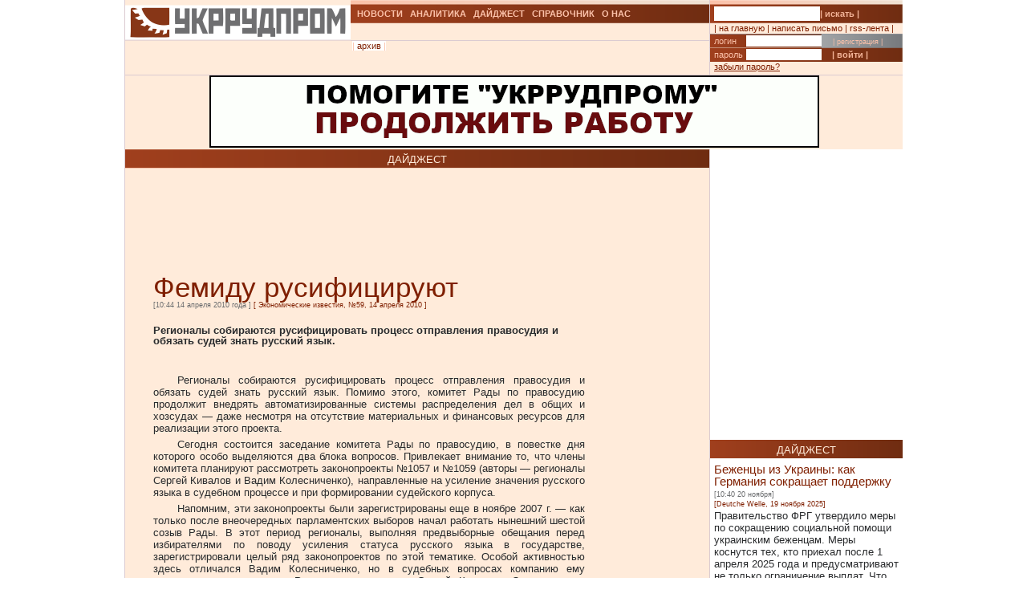

--- FILE ---
content_type: text/html; charset=UTF-8
request_url: https://ukrrudprom.ua/digest/Femidu_rusifitsiruyut.html
body_size: 12659
content:
<!DOCTYPE html PUBLIC "-//W3C//DTD XHTML 1.0 Strict//EN" "http://www.w3.org/TR/xhtml1/DTD/xhtml1-strict.dtd">
<html xmlns="http://www.w3.org/1999/xhtml" xmlns:og="http://ogp.me/ns#" xmlns:fb="http://www.facebook.com/2008/fbml" xmlns:g="http://base.google.com/ns/1.0">
		    <head>
		    <script async type="3f0343521e6e961ff60c049a-text/javascript" src="https://www.googletagmanager.com/gtag/js?id=G-4JK1V57QK9"></script>
		    <script type="3f0343521e6e961ff60c049a-text/javascript">
			window.dataLayer = window.dataLayer || [];
			function gtag(){dataLayer.push(arguments);}
			gtag('js', new Date());
			gtag('config', 'G-4JK1V57QK9');
		    </script>
<title>Фемиду русифицируют</title><meta name="viewport" content="width=device-width, initial-scale=1, minimum-scale=1"></meta><meta property="og:title" content="Фемиду русифицируют"></meta><meta property="og:description" content="Регионалы собираются русифицировать процесс отправления правосудия и обязать судей знать русский язык."></meta><meta property="og:image" content="https://ukrrudprom.com/res/i/icons/"></meta><meta property="fb:admins" content="100001472268741,100001700650447"></meta><meta property="og:url" content="http://ukrrudprom.ua/digest/Femidu_rusifitsiruyut.html"></meta><meta property="og:type" content="article"></meta><meta http-equiv="Content-Type" content="text/html; charset=UTF-8"></meta><link href="/res/css/main.css" rel="stylesheet" type="text/css"></link><meta name="keywords" content="ИСД,Украина,"></meta><script xmlns="" type="3f0343521e6e961ff60c049a-text/javascript" src="//apis.google.com/js/plusone.js">
    {lang: 'uk'}
    </script></head><script src="/cdn-cgi/scripts/7d0fa10a/cloudflare-static/rocket-loader.min.js" data-cf-settings="3f0343521e6e961ff60c049a-|49"></script><body onload="ODKL.init();"><div xmlns="" style="position: absolute; z-index: -100; left: -1000px; bottom: -1000px;"><a href="//top100.rambler.ru/top100/"><img src="//counter.rambler.ru/top100.cnt?779308" alt="Rambler's Top100" width="1" height="1" border="0"></a></div>
<div xmlns="" id="header" class="content">
<div class="c1">
<div id="logo"><a href="/" title="Перейти на главную"><img src="/res/i/logo.png" alt=""></a></div>
<div id="menuLang"> </div>
</div>
<div class="c2">
<ul id="menuMain">
<li id="news"><a href="/news">НОВОСТИ</a></li>
<li id="analitycs"><a href="/analytics">АНАЛИТИКА</a></li>
<li id="digest"><a href="/digest">ДАЙДЖЕСТ</a></li>
<li id="reference"><a href="/reference">СПРАВОЧНИК</a></li>
<li id="about"><a href="/about">О НАС</a></li>
</ul>
<div id="rubricName">
<div id=""></div>
<div id="updateTime"></div>
</div>
<ul id="menuSubMain"><li id="archive">| <a href="/digest/archive.html">архив</a> |</li></ul>
</div>
<div class="c3">
<div id="quickSearchContainer"><form id="formQuickSearch" action="/search.html" enctype="multipart/form-data" method="get">
<input name="s" type="text"><button type="submit">| искать |</button>
</form></div>
<div id="menuServiceContainer"><div id="menuService">| <a href="">на главную</a> | <a href="/cdn-cgi/l/email-protection#0560616c716a7745706e7777706175776a682b7064">написать письмо</a> | <a href="/rss.xml">rss-лента</a> |</div></div>
<div id="loginContainer"><form id="formLogin" action="?action=login" enctype="multipart/form-data" method="post">
<div id="login">
<span>логин</span><input name="loginName" type="text"><a href="/user.html">| регистрация |</a>
</div>
<div id="password">
<span>пароль</span><input name="loginPassword" type="password"><button type="submit">| войти |</button>
</div>
<div id="restorePass"><a href="/passwordReminder.html">забыли пароль?</a></div>
</form></div>
</div>
<div id="bannerTop760">
<script data-cfasync="false" src="/cdn-cgi/scripts/5c5dd728/cloudflare-static/email-decode.min.js"></script><script type="3f0343521e6e961ff60c049a-text/javascript"><!--//
				   var m3_u = (location.protocol=='https:'?'https://test.ukrrudprom.ua/components/openx/www/delivery/ajs.php':'http://test.ukrrudprom.ua/components/openx/www/delivery/ajs.php');
				   var m3_r = Math.floor(Math.random()*99999999999);
				   if (!document.MAX_used) document.MAX_used = ',';
				   document.write ("<scr"+"ipt type='text/javascript' src='"+m3_u);
				   document.write ("?zoneid=14");
				   document.write ('&amp;cb=' + m3_r);
				   if (document.MAX_used != ',') document.write ("&amp;exclude=" + document.MAX_used);
				   document.write (document.charset ? '&amp;charset='+document.charset : (document.characterSet ? '&amp;charset='+document.characterSet : ''));
				   document.write ("&amp;loc=" + escape(window.location));
				   if (document.referrer) document.write ("&amp;referer=" + escape(document.referrer));
				   if (document.context) document.write ("&context=" + escape(document.context));
				   if (document.mmm_fo) document.write ("&amp;mmm_fo=1");
				   document.write ("'><\/scr"+"ipt>");
				//--></script><noscript><noindex><a rel="nofollow" href="//test.ukrrudprom.ua/components/openx/www/delivery/ck.php?n=ae096c96&amp;cb=INSERT_RANDOM_NUMBER_HERE" target="_blank"><img src="//test.ukrrudprom.ua/components/openx/www/delivery/avw.php?zoneid=14&amp;cb=INSERT_RANDOM_NUMBER_HERE&amp;n=ae096c96" border="0" alt=""></a></noindex></noscript>
</div>
<div style="clear:left;"></div>
</div>
<div id="contentTopContainer"><div id="contentTop" class="content contentPage"><div class="colLeft"><div class="rubric">ДАЙДЖЕСТ</div><div class="documentContent"><div class="documentContainer"><div class="banner468textTop"><script xmlns="" type="3f0343521e6e961ff60c049a-text/javascript"><!--//
				   var m3_u = (location.protocol=='https:'?'https://test.ukrrudprom.ua/components/openx/www/delivery/ajs.php':'http://test.ukrrudprom.ua/components/openx/www/delivery/ajs.php');
				   var m3_r = Math.floor(Math.random()*99999999999);
				   if (!document.MAX_used) document.MAX_used = ',';
				   document.write ("<scr"+"ipt type='text/javascript' src='"+m3_u);
				   document.write ("?zoneid=9");
				   document.write ('&amp;cb=' + m3_r);
				   if (document.MAX_used != ',') document.write ("&amp;exclude=" + document.MAX_used);
				   document.write (document.charset ? '&amp;charset='+document.charset : (document.characterSet ? '&amp;charset='+document.characterSet : ''));
				   document.write ("&amp;loc=" + escape(window.location));
				   if (document.referrer) document.write ("&amp;referer=" + escape(document.referrer));
				   if (document.context) document.write ("&context=" + escape(document.context));
				   if (document.mmm_fo) document.write ("&amp;mmm_fo=1");
				   document.write ("'><\/scr"+"ipt>");
				//--></script><noscript xmlns=""><noindex><a rel="nofollow" href="//test.ukrrudprom.ua/components/openx/www/delivery/ck.php?n=a9a1558b&amp;cb=INSERT_RANDOM_NUMBER_HERE" target="_blank"><img src="//test.ukrrudprom.ua/components/openx/www/delivery/avw.php?zoneid=9&amp;cb=INSERT_RANDOM_NUMBER_HERE&amp;n=a9a1558b" border="0" alt=""></a></noindex></noscript></div><h1>Фемиду русифицируют</h1><div><span class="datetime">[10:44 14 апреля 2010 года
			]</span><span class="author">
			                		[
			                			<a rel="nofollow" href="http://eizvestia.com/">Экономические известия, №59, 14 апреля 2010</a>
			                		]
			                	</span></div><div xmlns="" id="fb-root"></div>
<script xmlns="" src="//connect.facebook.net/ru_RU/all.js#appId=207337005970640&amp;xfbml=1" type="3f0343521e6e961ff60c049a-text/javascript"></script><fb:like href="" send="true" width="450" show_faces="false" font=""></fb:like><h2>Регионалы собираются русифицировать процесс отправления правосудия и обязать судей знать русский язык.</h2><div class="documentBody"><p>Регионалы собираются русифицировать процесс отправления правосудия и обязать судей знать русский язык. Помимо этого, комитет Рады по правосудию продолжит внедрять автоматизированные системы распределения дел в общих и хозсудах &mdash; даже несмотря на отсутствие материальных и финансовых ресурсов для реализации этого проекта.</p>
<p>Сегодня состоится заседание комитета Рады по правосудию, в повестке дня которого особо выделяются два блока вопросов. Привлекает внимание то, что члены комитета планируют рассмотреть законопроекты №1057 и №1059 (авторы &mdash; регионалы Сергей Кивалов и Вадим Колесниченко), направленные на усиление значения русского языка в судебном процессе и при формировании судейского корпуса.</p>
<p>Напомним, эти законопроекты были зарегистрированы еще в ноябре 2007 г. &mdash; как только после внеочередных парламентских выборов начал работать нынешний шестой созыв Рады. В этот период регионалы, выполняя предвыборные обещания перед избирателями по поводу усиления статуса русского языка в государстве, зарегистрировали целый ряд законопроектов по этой тематике. Особой активностью здесь отличался Вадим Колесниченко, но в судебных вопросах компанию ему составил глава комитета Рады по правосудию Сергей Кивалов. Однако после формирования коалиции без участия Партии регионов все эти законодательные инициативы перестали воспринимать серьезно. Но сегодня, учитывая текущие тенденции с русским языком в других сферах государственной жизни, законопроекты №1057 и №1059 требуют более тщательного анализа.</p>
<p>Законопроект №1057 предусматривает внесение изменений в ст. 7 закона о судоустройстве, в которой изложены требования к кандидату на должность судьи. Господа Колесниченко и Кивалов предлагают дополнить перечень требований еще и обязательным владением не только государственным, но и русским языком. В то ж время законопроект №1059 предусматривает новую редакцию ст.10 закона о судоустройстве. Предусматривается, что судоустройство в Украине будет отправляться &ldquo;на государственном или, по согласию сторон, русском языке&rdquo;. Как следствие переводчик не будет нужен не только для лиц, владеющих государственным языком, но и для лиц, владеющих русским языком.</p>
<p>Важно, что эта проблема, помимо политического подтекста, имеет и реальную практическую составляющую. В южных и восточных регионах Украины, где большинство населения говорит на русском, судьи нередко попадают в сложные языковые ситуации. Речь, например, о случаях, когда судья вынужден, согласно закону, вести процесс на украинском языке, но при этом после каждого предложения переводить на русский язык все, что сказал. Еще хуже ситуация, когда, скажем, подсудимый не понимает украинского языка, а процесс ведется только на украинском. В дальнейшем на этом же языке выносится и решение. В неофициальных беседах судьи, сталкивавшиеся с такого рода случаями, отмечают, что это фактически является миной замедленного действия &mdash; пока кто-то не дойдет с этой проблемой до Европейского суда по правам человека. С другой стороны, не до конца понятны последствия потенциального принятия законопроектов №1057 и №1059. В частности, остается проблемным вопрос, насколько в новых условиях вообще будет востребован украинский язык при отправлении правосудия на большей части территории страны.</p>
<p>Помимо этого, комитет намерен сегодня вернуться к рассмотрению законопроектов №4400 и №4401 (авторы &mdash; нынешний замглавы администрации президента Андрей Портнов и его юридическая команда). Данные документы предусматривают введение, соответственно, в хозсудах и общих судах автоматизированной системы документооборота (АСД), главной составляющей которой будет автоматическое распределение дел между судьями. Сама идея заслуживает похвалы, поскольку нацелена на лишение руководителей судов права распределять дела в ручном режиме. Но на практике она оказалась подчиненной политическим целям. Еще в прошлом году Рада проголосовала за внедрение АСД во всех админсудах с 1 января 2010 г. Однако админсуды до сих пор не получили от государства необходимые для этого 46 млн. грн. Как следствие в целом ряде админсудов до сих пор нет упомянутых систем, хотя уголовная ответственность за вмешательство в работу АСД и ее ненадлежащее функционирование вступила в силу с начала года. Дальнейшие события показали, что внедрение АСД в админсудах было не более чем попыткой политического давления на их председателей в канун президентской избирательной кампании.</p>
<p>Ранее замглавы Государственной судебной администрации (ГСА) Александр Лощихин подчеркивал, что для реализации законопроектов №4400 и №4401 потребуется около 20 млн. грн. и 300 млн. грн. соответственно. &ldquo;И это без учета стоимости программного обеспечения. Эти средства нужны на закупку техники, наладку компьютерных сетей и т.д. Ведь в Украине одних местных судов общей юрисдикции &mdash; 666&rdquo;,&mdash; заявлял господин Лощихин. При этом представители ГСА не отрицают, что даже при запуске программ АСД в судах манипуляции с документооборотом в судах все равно при желании будут возможны.</p>
<p>Ввиду отсутствия политической необходимости многие члены комитета по правосудию еще на прошлом заседании говорили, что данные законопроекты принимать нецелесообразно. Таким образом, решение проблемы ручного распределения дел в отечественных судах, скорее всего, вновь отложится на неопределенный срок.</p>
<p style="text-align: right;"><strong>Андрей УМАНЕЦ</strong></p></div><table xmlns="" id="xxtable"><tr>
<td id="xxtd" style="width: 35%"></td>
<td id="xxtd" style="width: 30%;"><noindex><a rel="nofollow" target="blank" href="https://www.facebook.com/sharer.php?u=http://ukrrudprom.ua/digest/Femidu_rusifitsiruyut.html"><img src="/res/i/soc_fb.gif" alt="Добавить в Facebook"></a><a rel="nofollow" target="_blank" href="https://twitter.com/home?status=http://ukrrudprom.ua/digest/Femidu_rusifitsiruyut.html+-+%D0%A4%D0%B5%D0%BC%D0%B8%D0%B4%D1%83%20%D1%80%D1%83%D1%81%D0%B8%D1%84%D0%B8%D1%86%D0%B8%D1%80%D1%83%D1%8E%D1%82"><img src="/res/i/soc_twitter.gif" alt="Добавить в Twitter"></a><a rel="nofollow" target="_blank" href="http://www.livejournal.com/update.bml?event=%D0%A0%D0%B5%D0%B3%D0%B8%D0%BE%D0%BD%D0%B0%D0%BB%D1%8B%20%D1%81%D0%BE%D0%B1%D0%B8%D1%80%D0%B0%D1%8E%D1%82%D1%81%D1%8F%20%D1%80%D1%83%D1%81%D0%B8%D1%84%D0%B8%D1%86%D0%B8%D1%80%D0%BE%D0%B2%D0%B0%D1%82%D1%8C%20%D0%BF%D1%80%D0%BE%D1%86%D0%B5%D1%81%D1%81%20%D0%BE%D1%82%D0%BF%D1%80%D0%B0%D0%B2%D0%BB%D0%B5%D0%BD%D0%B8%D1%8F%20%D0%BF%D1%80%D0%B0%D0%B2%D0%BE%D1%81%D1%83%D0%B4%D0%B8%D1%8F%20%D0%B8%20%D0%BE%D0%B1%D1%8F%D0%B7%D0%B0%D1%82%D1%8C%20%D1%81%D1%83%D0%B4%D0%B5%D0%B9%20%D0%B7%D0%BD%D0%B0%D1%82%D1%8C%20%D1%80%D1%83%D1%81%D1%81%D0%BA%D0%B8%D0%B9%20%D1%8F%D0%B7%D1%8B%D0%BA.+-+http://ukrrudprom.ua/digest/Femidu_rusifitsiruyut.html&amp;subject=%D0%A4%D0%B5%D0%BC%D0%B8%D0%B4%D1%83%20%D1%80%D1%83%D1%81%D0%B8%D1%84%D0%B8%D1%86%D0%B8%D1%80%D1%83%D1%8E%D1%82"><img src="/res/i/soc_lj.gif" alt="Добавить в Livejournal"></a><a rel="nofollow" target="blank" href="http://www.linkedin.com/shareArticle?summary=%D0%A0%D0%B5%D0%B3%D0%B8%D0%BE%D0%BD%D0%B0%D0%BB%D1%8B%20%D1%81%D0%BE%D0%B1%D0%B8%D1%80%D0%B0%D1%8E%D1%82%D1%81%D1%8F%20%D1%80%D1%83%D1%81%D0%B8%D1%84%D0%B8%D1%86%D0%B8%D1%80%D0%BE%D0%B2%D0%B0%D1%82%D1%8C%20%D0%BF%D1%80%D0%BE%D1%86%D0%B5%D1%81%D1%81%20%D0%BE%D1%82%D0%BF%D1%80%D0%B0%D0%B2%D0%BB%D0%B5%D0%BD%D0%B8%D1%8F%20%D0%BF%D1%80%D0%B0%D0%B2%D0%BE%D1%81%D1%83%D0%B4%D0%B8%D1%8F%20%D0%B8%20%D0%BE%D0%B1%D1%8F%D0%B7%D0%B0%D1%82%D1%8C%20%D1%81%D1%83%D0%B4%D0%B5%D0%B9%20%D0%B7%D0%BD%D0%B0%D1%82%D1%8C%20%D1%80%D1%83%D1%81%D1%81%D0%BA%D0%B8%D0%B9%20%D1%8F%D0%B7%D1%8B%D0%BA.&amp;title=%D0%A4%D0%B5%D0%BC%D0%B8%D0%B4%D1%83%20%D1%80%D1%83%D1%81%D0%B8%D1%84%D0%B8%D1%86%D0%B8%D1%80%D1%83%D1%8E%D1%82&amp;mini=true&amp;url=http://ukrrudprom.ua/digest/Femidu_rusifitsiruyut.html&amp;source=Ukrrudprom"><img src="/res/i/soc_linkedin.gif" alt="Добавить в Linkedin"></a></noindex></td>
<td id="xxtd" style="width: 35%"></td>
</tr></table>
<div xmlns="" class="g-plusone" data-size="standard" data-count="true"></div></div><div class="archive"><a href="?print">версия для печати &gt;&gt; </a></div><div class="opinionList"></div><div xmlns="" class="opinionForm">
<p>Что скажете, 
				Аноним?</p>
<form id="formLoginComm" action="?action=login" enctype="multipart/form-data" method="post">
<p>Если Вы зарегистрированный пользователь и хотите участвовать в дискуссии — введите<br>свой логин (email) <input name="loginName" type="text" maxLength="64">, пароль <input name="loginPassword" type="password" maxLength="16"> и нажмите <button type="submit">| войти |</button>.</p>
<p>Если Вы еще не зарегистрировались, зайдите на <a href="/user.html" style="text-decoration:underline;">страницу регистрации</a>.</p>
</form>
<form name="opinionForm" id="opinionForm" action="?action=opinionSave" enctype="multipart/form-data" method="post">
<input name="opinionURL" type="hidden" value="/digest/Femidu_rusifitsiruyut.html"><input name="opinionDocLang" type="hidden" value="257183"><textarea id="opinionText" name="opinionText" rows="10" maxlength="2048" class="opinionText"></textarea><table cellpadding="0" cellspacing="2" border="0" style="table-layout: auto; float:left;">
<col style="">
<col style="width: 99%;">
<tr>
<td><img src="/engine/core/controllers/captcha.php" onclick="if (!window.__cfRLUnblockHandlers) return false; this.src='/engine/core/controllers/captcha.php'+'?'+Math.random()" data-cf-modified-3f0343521e6e961ff60c049a-=""></td>
<td style="vertical-align: middle;"><input name="secretcode" id="secretcode" maxlength="3" type="text"></td>
</tr>
</table>
<p class="opinionFormHelp">Код состоит из цифр и латинских букв, изображенных на картинке. Для перезагрузки кода кликните на картинке.</p>
<div class="formSubmit"><button type="submit">| прокомментировать |</button></div>
</form>
</div>
<div xmlns="" id="socComment">
<script src="//connect.facebook.net/en_US/all.js#xfbml=1" type="3f0343521e6e961ff60c049a-text/javascript"></script><fb:comments num_posts="2" width="575" migrated="1" href="http://ukrrudprom.ua/digest/Femidu_rusifitsiruyut.html"></fb:comments>
</div>
<div class="banner468textBottom"><script xmlns="" type="3f0343521e6e961ff60c049a-text/javascript"><!--//
				   var m3_u = (location.protocol=='https:'?'https://test.ukrrudprom.ua/components/openx/www/delivery/ajs.php':'http://test.ukrrudprom.ua/components/openx/www/delivery/ajs.php');
				   var m3_r = Math.floor(Math.random()*99999999999);
				   if (!document.MAX_used) document.MAX_used = ',';
				   document.write ("<scr"+"ipt type='text/javascript' src='"+m3_u);
				   document.write ("?zoneid=10");
				   document.write ('&amp;cb=' + m3_r);
				   if (document.MAX_used != ',') document.write ("&amp;exclude=" + document.MAX_used);
				   document.write (document.charset ? '&amp;charset='+document.charset : (document.characterSet ? '&amp;charset='+document.characterSet : ''));
				   document.write ("&amp;loc=" + escape(window.location));
				   if (document.referrer) document.write ("&amp;referer=" + escape(document.referrer));
				   if (document.context) document.write ("&context=" + escape(document.context));
				   if (document.mmm_fo) document.write ("&amp;mmm_fo=1");
				   document.write ("'><\/scr"+"ipt>");
				//--></script><noscript xmlns=""><noindex><a rel="nofollow" href="//test.ukrrudprom.ua/components/openx/www/delivery/ck.php?n=a52c03d1&amp;cb=INSERT_RANDOM_NUMBER_HERE" target="_blank"><img src="//test.ukrrudprom.ua/components/openx/www/delivery/avw.php?zoneid=10&amp;cb=INSERT_RANDOM_NUMBER_HERE&amp;n=a52c03d1" border="0" alt=""></a></noindex></noscript></div><div class="informers"><script xmlns="" type="3f0343521e6e961ff60c049a-text/javascript"><!--//
				  var m3_u = (location.protocol=='https:'?'https://test.ukrrudprom.ua/components/openx/www/delivery/ajs.php':'http://test.ukrrudprom.ua/components/openx/www/delivery/ajs.php');
				  var m3_r = Math.floor(Math.random()*99999999999);
				  if (!document.MAX_used) document.MAX_used = ',';
				  document.write ("<scr"+"ipt type='text/javascript' src='"+m3_u);
				  document.write ("?zoneid=17");
				  document.write ('&amp;cb=' + m3_r);
				  if (document.MAX_used != ',') document.write ("&amp;exclude=" + document.MAX_used);
				  document.write (document.charset ? '&amp;charset='+document.charset : (document.characterSet ? '&amp;charset='+document.characterSet : ''));
				  document.write ("&amp;loc=" + escape(window.location));
				  if (document.referrer) document.write ("&amp;referer=" + escape(document.referrer));
				  if (document.context) document.write ("&context=" + escape(document.context));
				  if (document.mmm_fo) document.write ("&amp;mmm_fo=1");
				  document.write ("'><\/scr"+"ipt>");
				//--></script></div></div><div id="contentPageBanner600"><script xmlns="" type="3f0343521e6e961ff60c049a-text/javascript"><!--//
				   var m3_u = (location.protocol=='https:'?'https://test.ukrrudprom.ua/components/openx/www/delivery/ajs.php':'http://test.ukrrudprom.ua/components/openx/www/delivery/ajs.php');
				   var m3_r = Math.floor(Math.random()*99999999999);
				   if (!document.MAX_used) document.MAX_used = ',';
				   document.write ("<scr"+"ipt type='text/javascript' src='"+m3_u);
				   document.write ("?zoneid=12");
				   document.write ('&amp;cb=' + m3_r);
				   if (document.MAX_used != ',') document.write ("&amp;exclude=" + document.MAX_used);
				   document.write (document.charset ? '&amp;charset='+document.charset : (document.characterSet ? '&amp;charset='+document.characterSet : ''));
				   document.write ("&amp;loc=" + escape(window.location));
				   if (document.referrer) document.write ("&amp;referer=" + escape(document.referrer));
				   if (document.context) document.write ("&context=" + escape(document.context));
				   if (document.mmm_fo) document.write ("&amp;mmm_fo=1");
				   document.write ("'><\/scr"+"ipt>");
				//--></script><noscript xmlns=""><noindex><a rel="nofollow" href="//test.ukrrudprom.ua/components/openx/www/delivery/ck.php?n=a6509416&amp;cb=INSERT_RANDOM_NUMBER_HERE" target="_blank"><img src="//test.ukrrudprom.ua/components/openx/www/delivery/avw.php?zoneid=12&amp;cb=INSERT_RANDOM_NUMBER_HERE&amp;n=a6509416" border="0" alt=""></a></noindex></noscript>
<script xmlns="" type="3f0343521e6e961ff60c049a-text/javascript"><!--//
				   var m3_u = (location.protocol=='https:'?'https://test.ukrrudprom.ua/components/openx/www/delivery/ajs.php':'http://test.ukrrudprom.ua/components/openx/www/delivery/ajs.php');
				   var m3_r = Math.floor(Math.random()*99999999999);
				   if (!document.MAX_used) document.MAX_used = ',';
				   document.write ("<scr"+"ipt type='text/javascript' src='"+m3_u);
				   document.write ("?zoneid=13");
				   document.write ('&amp;cb=' + m3_r);
				   if (document.MAX_used != ',') document.write ("&amp;exclude=" + document.MAX_used);
				   document.write (document.charset ? '&amp;charset='+document.charset : (document.characterSet ? '&amp;charset='+document.characterSet : ''));
				   document.write ("&amp;loc=" + escape(window.location));
				   if (document.referrer) document.write ("&amp;referer=" + escape(document.referrer));
				   if (document.context) document.write ("&context=" + escape(document.context));
				   if (document.mmm_fo) document.write ("&amp;mmm_fo=1");
				   document.write ("'><\/scr"+"ipt>");
				//--></script><noscript xmlns=""><noindex><a rel="nofollow" href="//test.ukrrudprom.ua/components/openx/www/delivery/ck.php?n=a1ea49cc&amp;cb=INSERT_RANDOM_NUMBER_HERE" target="_blank"><img src="//test.ukrrudprom.ua/components/openx/www/delivery/avw.php?zoneid=13&amp;cb=INSERT_RANDOM_NUMBER_HERE&amp;n=a1ea49cc" border="0" alt=""></a></noindex></noscript></div></div><div class="colRight"><script xmlns="" type="3f0343521e6e961ff60c049a-text/javascript"><!--//
                var m3_u = (location.protocol=='https:'?'https://test.ukrrudprom.ua/components/openx/www/delivery/ajs.php':'http://test.ukrrudprom.ua/components/openx/www/delivery/ajs.php');
                var m3_r = Math.floor(Math.random()*99999999999);
                if (!document.MAX_used) document.MAX_used = ',';
                document.write ("<scr"+"ipt type='text/javascript' src='"+m3_u);
                document.write ("?zoneid=8");
                document.write ('&amp;cb=' + m3_r);
                if (document.MAX_used != ',') document.write ("&amp;exclude=" + document.MAX_used);
                document.write (document.charset ? '&amp;charset='+document.charset : (document.characterSet ? '&amp;charset='+document.characterSet : ''));
                document.write ("&amp;loc=" + escape(window.location));
                if (document.referrer) document.write ("&amp;referer=" + escape(document.referrer));
                if (document.context) document.write ("&context=" + escape(document.context));
                if (document.mmm_fo) document.write ("&amp;mmm_fo=1");
                document.write ("'><\/scr"+"ipt>");
                //--></script><noscript xmlns=""><noindex><a rel="nofollow" href="//test.ukrrudprom.ua/components/openx/www/delivery/ck.php?n=ac3d32ff&amp;cb=INSERT_RANDOM_NUMBER_HERE" target="_blank"><img src="//test.ukrrudprom.ua/components/openx/www/delivery/avw.php?zoneid=8&amp;cb=INSERT_RANDOM_NUMBER_HERE&amp;n=ac3d32ff" border="0" alt=""></a></noindex></noscript>
<a href="/digest"><div class="rubric">ДАЙДЖЕСТ</div></a><div xmlns="" class="digestItem">
<h2><a href="/digest/Begentsi_iz_Ukraini_kak_Germaniya_sokrashchaet_poddergku.html">Беженцы из Украины: как Германия сокращает поддержку</a></h2>
<p class="datetime">[10:40 20 ноября]</p>
<p class="author">[Deutche Welle, 19 ноября 2025]</p>
<p><a href="/digest/Begentsi_iz_Ukraini_kak_Germaniya_sokrashchaet_poddergku.html">Правительство ФРГ утвердило меры по сокращению социальной помощи украинским беженцам. Меры коснутся тех, кто приехал после 1 апреля 2025 года и предусматривают не только ограничение выплат. Что изменится?</a></p>
</div>
<div xmlns="" class="digestItem">
<h2><a href="/digest/Situatsiya_v_Gulyaypole_Udastsya_li_tam_ostanovit_rossiyskoe_nastuplenie.html">Ситуация в Гуляйполе. Удастся ли там остановить российское наступление?</a></h2>
<p class="datetime">[07:00 20 ноября]</p>
<p class="author">[BBC News Русская служба, 19 ноября 2025]</p>
<p><a href="/digest/Situatsiya_v_Gulyaypole_Udastsya_li_tam_ostanovit_rossiyskoe_nastuplenie.html">Российские войска приблизились к Гуляйполю — одному из ключевых узлов обороны ВСУ на Запорожском направлении. Может ли город, который в 2022 году сдержал российское наступление и защитил Запорожье, сейчас сдаться?</a></p>
</div>
<div xmlns="" class="digestItem">
<h2><a href="/digest/CHto_gurnalisti_uznali_o_popitkah_SSHA_reanimirovat_dialog_po_Ukraine.html">Что журналисты узнали о попытках США реанимировать диалог по Украине</a></h2>
<p class="datetime">[14:15 19 ноября]</p>
<p class="author">[BBC News Русская служба, 19 ноября 2025]</p>
<p><a href="/digest/CHto_gurnalisti_uznali_o_popitkah_SSHA_reanimirovat_dialog_po_Ukraine.html">В последние дни возобновились разговоры о дипломатических усилиях США по мирному урегулированию войны. Американские СМИ рассказали о плане, который администрация Дональда Трампа разрабатывает вместе с российскими представителями, и о визите высокопоставленных военных в Киев. Тем временем Владимир Зеленский приехал в Турцию для “активизации переговоров”. Однако, по данным журналистов, на фоне коррупционного скандала в Украине спецпосланник президента США Стив Уиткофф отложил запланированную встречу с украинцами.</a></p>
</div>
<div class="archive"><a href="/digest">весь дайджест &gt;&gt; </a></div><a href="/news"><div class="rubric">НОВОСТИ</div></a><div xmlns="" class="newsItem">
<p class="datetime">11:00 20 ноября</p>
<h3><a href="/news/Kabmin_obnovil_pravila_formirovaniya_tseni_stroitelstva_vo_vremya_voyni.html">Кабмин обновил правила формирования цены строительства во время войны</a></h3>
</div>
<div xmlns="" class="newsItem">
<p class="datetime">10:30 20 ноября</p>
<h3><a href="/news/SSHA_raskrili_set_rossiyskih_hakerov_prichastnih_k_atakam_na_oboronnie_kompanii.html">США раскрыли сеть российских хакеров, причастных к атакам на оборонные компании</a></h3>
</div>
<div xmlns="" class="newsItem">
<p class="datetime">10:00 20 ноября</p>
<h3><a href="/news/Pravitelstvo_naznachilo_io_ministra_yustitsii.html">Правительство назначило и.о. министра юстиции </a></h3>
</div>
<div xmlns="" class="newsItem">
<p class="datetime">09:50 20 ноября</p>
<h3><a href="/news/Hozsud_Kieva_otkril_proizvodstvo_po_delu_o_bankrotstve_eksvladeltsa_Gulliver.html">Хозсуд Киева открыл производство по делу о банкротстве экс-владельца Gulliver </a></h3>
</div>
<div xmlns="" class="newsItem">
<p class="datetime">09:40 20 ноября</p>
<h3><a href="/news/IFC_i_EBRR_investiruyut_po_25_mln_dollarov_v_fond_Rebuild_Ukraine_Fund_Dragon_Capital_Tomasha_Fiali.html">IFC и ЕБРР инвестируют по 25 млн долларов в фонд Rebuild Ukraine Fund Dragon Capital Томаша Фиалы</a></h3>
</div>
<div xmlns="" class="newsItem">
<p class="datetime">09:30 20 ноября</p>
<h3><a href="/news/Ukraina_obespechivaet_36_mirovogo_eksporta_podsolnechnogo_masla.html">Украина обеспечивает 36% мирового экспорта подсолнечного масла</a></h3>
</div>
<div xmlns="" class="newsItem">
<p class="datetime">09:20 20 ноября</p>
<h3><a href="/news/Auditori_viyavili_narusheniy_v_hode_vosstanovleniya_Ukraini_na_106_mln_griven.html">Аудиторы выявили нарушений в ходе восстановления Украины на 106 млн гривен </a></h3>
</div>
<div xmlns="" class="newsItem">
<p class="datetime">09:10 20 ноября</p>
<h3><a href="/news/Poteri_gosbyudgeta_tolko_na_rinke_kofe_dostigayut_1_mlrd_griven.html">Потери госбюджета только на рынке кофе достигают 1 млрд гривен</a></h3>
</div>
<div xmlns="" class="newsItem">
<p class="datetime">09:00 20 ноября</p>
<h3><a href="/news/Kabmin_trebuet_otstavki_vseh_chlenov_NKREKU.html">Кабмин требует отставки всех членов НКРЭКУ</a></h3>
</div>
<div xmlns="" class="newsItem lastItem">
<p class="datetime">08:50 20 ноября</p>
<h3><a href="/news/Punkti_propuska_na_granitse_s_Polshey_i_Vengriey_vnedrili_novuyu_sistemu_vezda_v_ES.html">Пункты пропуска на границе с Польшей и Венгрией внедрили новую систему въезда в ЕС </a></h3>
</div>
<div class="archive"><a href="/news">все новости &gt;&gt; </a></div><a href="/analytics"><div class="rubric">АНАЛИТИКА</div></a><div xmlns="" class="digestItem">
<h2><a href="/analytics/10_trendov2026_ot_The_Economist_chto_eto_znachit_dlya_Ukraini_i_metallurgii.html">10 трендов-2026 от The Economist: что это значит для Украины и металлургии</a></h2>
<p class="datetime">[06:30 12 ноября]</p>
<p class="author">[Так говорил ChatGPT]</p>
<p><a href="/analytics/10_trendov2026_ot_The_Economist_chto_eto_znachit_dlya_Ukraini_i_metallurgii.html">Это мир Дональда Трампа — а мы лишь живём в нём. Главный “дисраптор” 2025 года продолжит определять мировую повестку, пока остаётся в Белом доме. Его ломка норм породила турбулентность в одних сферах (например, в торговле), но дала и дипломатические результаты (как в Газе) и подтолкнула к необходимым изменениям (в частности, к росту оборонных расходов Европы). По мере того как этот “трампнадо” раскручивается в 2026-м, стоит присмотреться к десяти ключевым трендам наступающего года.</a></p>
</div>
<div xmlns="" class="digestItem">
<h2><a href="/analytics/U_kagdogo_Zelenskogo_est_svoy_Svinarchuk.html">У каждого Зеленского есть свой Свинарчук</a></h2>
<p class="datetime">[10:50 11 ноября]</p>
<p class="author">[Олег КАЛИТА, Никита АФАНАСЬЕВ]</p>
<p><a href="/analytics/U_kagdogo_Zelenskogo_est_svoy_Svinarchuk.html">Если кто не помнит, то главным гвоздем в крышку второго срока Порошенко стал неуклюжий идиот, который на тот момент как раз превратился в Олега Гладковского (чем это погоняло было лучше его исконного, хз). “Сивочолый”, по известной только ему причине, таскал это недоразумение за собой на протяжении всей своей послеармейской жизни. Именно воровство экс-Свинарчука и его сынишки в “Укроборонпроме” стало последней каплей веры в петин “АрМоВир”. </a></p>
</div>
<div xmlns="" class="digestItem">
<h2><a href="/analytics/Fnansova_tn_prezidentv_z_kim_pratsyu_ICU_sogodn.html">Фінансова тінь президентів: з ким працює ICU сьогодні?</a></h2>
<p class="datetime">[20:55 05 ноября]</p>
<p class="author">[Сергій ЛЯМЕЦЬ]</p>
<p><a href="/analytics/Fnansova_tn_prezidentv_z_kim_pratsyu_ICU_sogodn.html">Я на 99% упевнений, що ICU обслуговує чинну владу в Україні. Якщо так, то це вже третя влада поспіль. Першими послугами групи скористалося оточення Віктора Януковича, другим — особисто Петро Порошенко. Тепер — можливо, хтось із найвищих посадовців.</a></p>
</div>
<div class="archive"><a href="/analytics">вся аналитика &gt;&gt; </a></div></div><div style="clear:left;"></div></div></div><div xmlns="" id="mainBottomMenuContainer" class="content">
<div class="colLeft"><ul id="menuMainBottom">
<li id="news"><a href="/news">НОВОСТИ</a></li>
<li id="analitycs"><a href="/analytics">АНАЛИТИКА</a></li>
<li id="digest"><a href="/digest">ДАЙДЖЕСТ</a></li>
<li id="reference"><a href="/reference">СПРАВОЧНИК</a></li>
<li id="market"><a href="/market">БИРЖА</a></li>
<li id="about"><a href="/about">О НАС</a></li>
</ul></div>
<div class="colRight rubrik">ПАРТНЁРЫ</div>
<div style="clear:left;"></div>
</div>
<div xmlns="" id="partnersList" class="content">
<div class="colLeft">
<div id="banner468_3">
<script type="3f0343521e6e961ff60c049a-text/javascript"><!--//
				   var m3_u = (location.protocol=='https:'?'https://test.ukrrudprom.ua/components/openx/www/delivery/ajs.php':'http://test.ukrrudprom.ua/components/openx/www/delivery/ajs.php');
				   var m3_r = Math.floor(Math.random()*99999999999);
				   if (!document.MAX_used) document.MAX_used = ',';
				   document.write ("<scr"+"ipt type='text/javascript' src='"+m3_u);
				   document.write ("?zoneid=11");
				   document.write ('&amp;cb=' + m3_r);
				   if (document.MAX_used != ',') document.write ("&amp;exclude=" + document.MAX_used);
				   document.write (document.charset ? '&amp;charset='+document.charset : (document.characterSet ? '&amp;charset='+document.characterSet : ''));
				   document.write ("&amp;loc=" + escape(window.location));
				   if (document.referrer) document.write ("&amp;referer=" + escape(document.referrer));
				   if (document.context) document.write ("&context=" + escape(document.context));
				   if (document.mmm_fo) document.write ("&amp;mmm_fo=1");
				   document.write ("'><\/scr"+"ipt>");
				//--></script><noscript><noindex><a rel="nofollow" href="//test.ukrrudprom.ua/components/openx/www/delivery/ck.php?n=a2bbdf19&amp;cb=INSERT_RANDOM_NUMBER_HERE" target="_blank"><img src="//test.ukrrudprom.ua/components/openx/www/delivery/avw.php?zoneid=11&amp;cb=INSERT_RANDOM_NUMBER_HERE&amp;n=a2bbdf19" border="0" alt=""></a></noindex></noscript>
</div>
<div id="textads_1">
<style>
						#textads_1 p {font-size:0.6em !important;padding:5px;}
						#textads_1 a:hover {color:black;}
						#textads_rubric {text-align: center;font-size:11px;border-bottom: 1px solid #DBCBD1;margin-top: 10px;color:#8C939B;}
		            </style>
<div id="textads_rubric">pекламные ссылки</div>
<p><script type="3f0343521e6e961ff60c049a-text/javascript"><!--//
				   var m3_u = (location.protocol=='https:'?'https://test.ukrrudprom.ua/components/openx/www/delivery/ajs.php':'http://test.ukrrudprom.ua/components/openx/www/delivery/ajs.php');
				   var m3_r = Math.floor(Math.random()*99999999999);
				   if (!document.MAX_used) document.MAX_used = ',';
				   document.write ("<scr"+"ipt type='text/javascript' src='"+m3_u);
				   document.write ("?zoneid=15");
				   document.write ('&amp;cb=' + m3_r);
				   if (document.MAX_used != ',') document.write ("&amp;exclude=" + document.MAX_used);
				   document.write (document.charset ? '&amp;charset='+document.charset : (document.characterSet ? '&amp;charset='+document.characterSet : ''));
				   document.write ("&amp;loc=" + escape(window.location));
				   if (document.referrer) document.write ("&amp;referer=" + escape(document.referrer));
				   if (document.context) document.write ("&context=" + escape(document.context));
				   if (document.mmm_fo) document.write ("&amp;mmm_fo=1");
				   document.write ("'><\/scr"+"ipt>");
				//--></script></p>
</div>
</div>
<div class="colRight"><div id="partners">
<a href="//www.ukrrudprom.ua" target="_blank"><img src="/res/i/urplogo.gif" border="0" height="1" width="88" style="visibility:hidden"></a><a href="//www.ukrrudprom.ua" target="_blank"><img src="/res/i/urplogo.gif" border="0" height="1" width="88" style="visibility:hidden"></a><noindex><a rel="nofollow" href="//www.restoran.ua/" title="Рестораны Украины" target="_blank"><img src="/res/i/b/RestoranUA.gif" border="0" height="31" width="88"></a></noindex><noindex><a rel="nofollow" href="//www.readmetal.com/" target="_blank"><img src="/res/i/b/KnopkaMetal.gif" width="88" title="Металл - обзор и аналитика металлургического сектора Украины" border="0" height="31"></a></noindex><noindex><a rel="nofollow" href="//lenty.ru/" target="_blank"><img src="/res/i/b/lenty.gif" idth="88" title="Ленты" border="0" height="31"></a></noindex>
</div></div>
<div style="clear:left;"></div>
</div>
<div xmlns="" id="copyrights" class="content">
<div class="colLeft">
					
						<!-- metaltop -->
						<!-- lmlinks start --><!--lm_php_ver=1.5--><!-- <ml_code></ml_code> --><!--<ml_code_response><ml_getver>6.3.3</ml_getver></ml_code_response>--><!-- <ml_code></ml_code> --><!--<ml_code_response><ml_getver>6.3.3</ml_getver></ml_code_response>--><!--2656036785129--><div id='dLbc_2656036785129'></div><!--58929ad3--><!--b087d9d1--><!--9c7ec26b--><!--da5bb5de--><!--<ingots><ingots><ingots_version>2.2</ingots_version></ingots></ingots>--><!--<ingots><ingots><ingots_fversion>2.2f</ingots_fversion></ingots></ingots>--><!--<kappusto><kappusto><kappusto_version>1.3.3</kappusto_version></kappusto></kappusto>--><megaindex_noindex></megaindex_noindex><!-- links will appear here -->

<script type="3f0343521e6e961ff60c049a-text/javascript">
<!--
var _acic={dataProvider:10};(function(){var e=document.createElement("script");e.type="text/javascript";e.async=true;e.src="//www.acint.net/aci.js";var t=document.getElementsByTagName("script")[0];t.parentNode.insertBefore(e,t)})()
//-->
</script>

<!-- lmlinks end -->
						<!-- bigmir)net TOP 100 --><noindex><a rel="nofollow" href="//www.bigmir.net/" target="_blank" onClick="if (!window.__cfRLUnblockHandlers) return false; img = new Image();img.src=&quot;//www.bigmir.net/?cl=87430&quot;;" data-cf-modified-3f0343521e6e961ff60c049a-=""><script language="javascript" type="3f0343521e6e961ff60c049a-text/javascript"><!--
						bmQ='<img src=//c.bigmir.net/?s87430&t8'
						bmD=document
						bmD.cookie="b=b"
						if(bmD.cookie)bmQ+='&c1'
						//--></script><script language="javascript1.2" type="3f0343521e6e961ff60c049a-text/javascript"><!-- 
						bmS=screen;bmQ+='&d'+(bmS.colorDepth?bmS.colorDepth:bmS.pixelDepth)+"&r"+bmS.width;
						//--></script><script language="javascript" type="3f0343521e6e961ff60c049a-text/javascript"><!--
						bmF = bmD.referrer.slice(7);
						((bmI=bmF.indexOf('/'))!=-1)?(bmF=bmF.substring(0,bmI)):(bmI=bmF.length);
						if(bmF!=window.location.href.substring(7,7+bmI))bmQ+='&f'+escape(bmD.referrer);
						bmD.write(bmQ+" border=0 width=88 height=31 alt='bigmir TOP100'>");
						//--></script></a></noindex>
						<!-- miavia --><noindex><a rel="nofollow" href="//miavia.net/"><img src="/res/i/b/miavia.gif" width="88" height="31" alt="miavia estudia" border="0" /></a></noindex>
					
				</div>
<div class="colRight">
<p>(c) Укррудпром — новости металлургии: цветная металлургия, черная металлургия, металлургия Украины</p>
<p>При цитировании и использовании материалов ссылка на <a href="//www.ukrrudprom.ua/">www.ukrrudprom.ua</a> обязательна. Перепечатка, копирование или воспроизведение информации, содержащей ссылку на агентства "Iнтерфакс-Україна", "Українськi Новини" в каком-либо виде строго запрещены</p>
<p>Сделано в miavia estudia.</p>
</div>
<div style="clear:left;"></div>
</div>
<script type="3f0343521e6e961ff60c049a-text/javascript">//><!--
		var pp_gemius_identifier = new String('AfHg9G82t4Md54FoT4ixRKPeDtv6EWcHaFH3LXPr9_P.K7');
		//--><!</script><script xmlns="" type="3f0343521e6e961ff60c049a-text/javascript">
			var gaJsHost = (("https:" == document.location.protocol) ? "https://ssl." : "http://www.");
			document.write(unescape("%3Cscript src='" + gaJsHost + "google-analytics.com/ga.js' type='text/javascript'%3E%3C/script%3E"));
		</script><script xmlns="" type="3f0343521e6e961ff60c049a-text/javascript">
			try {
			var pageTracker = _gat._getTracker("UA-6357829-1");
			pageTracker._trackPageview();
			} catch(err) {}
		</script><script xmlns="" type="3f0343521e6e961ff60c049a-text/javascript" src="//ukrrudprom.ua/res/js/xgemius.js"></script><script src="/cdn-cgi/scripts/7d0fa10a/cloudflare-static/rocket-loader.min.js" data-cf-settings="3f0343521e6e961ff60c049a-|49" defer></script></body></html>


--- FILE ---
content_type: text/javascript; charset=UTF-8
request_url: https://test.ukrrudprom.ua/components/openx/www/delivery/ajs.php?zoneid=10&cb=63009274531&charset=UTF-8&loc=https%3A//ukrrudprom.ua/digest/Femidu_rusifitsiruyut.html
body_size: 186
content:
var OX_c3e75f4e = '';
OX_c3e75f4e += "<"+"script async src=\"//pagead2.googlesyndication.com/pagead/js/adsbygoogle.js\"><"+"/script>\n";
OX_c3e75f4e += "<"+"!-- ?????????? - 468*60 -->\n";
OX_c3e75f4e += "<"+"ins class=\"adsbygoogle\"\n";
OX_c3e75f4e += "style=\"display:inline-block;width:468px;height:60px\"\n";
OX_c3e75f4e += "data-ad-client=\"ca-pub-3129371210207210\"\n";
OX_c3e75f4e += "data-ad-slot=\"2400394880\"><"+"/ins>\n";
OX_c3e75f4e += "<"+"script>\n";
OX_c3e75f4e += "(adsbygoogle = window.adsbygoogle || []).push({});\n";
OX_c3e75f4e += "<"+"/script><"+"div id=\'beacon_7f7fd3a2ec\' style=\'position: absolute; left: 0px; top: 0px; visibility: hidden;\'><"+"img src=\'https://test.ukrrudprom.ua/components/openx/www/delivery/lg.php?bannerid=1034&amp;campaignid=39&amp;zoneid=10&amp;loc=https%3A%2F%2Fukrrudprom.ua%2Fdigest%2FFemidu_rusifitsiruyut.html&amp;cb=7f7fd3a2ec\' width=\'0\' height=\'0\' alt=\'\' style=\'width: 0px; height: 0px;\' /><"+"/div>\n";
document.write(OX_c3e75f4e);


--- FILE ---
content_type: text/javascript; charset=UTF-8
request_url: https://test.ukrrudprom.ua/components/openx/www/delivery/ajs.php?zoneid=11&cb=60401185294&charset=UTF-8&loc=https%3A//ukrrudprom.ua/digest/Femidu_rusifitsiruyut.html
body_size: 187
content:
var OX_3c7cbcc2 = '';
OX_3c7cbcc2 += "<"+"script async src=\"//pagead2.googlesyndication.com/pagead/js/adsbygoogle.js\"><"+"/script>\n";
OX_3c7cbcc2 += "<"+"!-- ?????????? - 468*60 -->\n";
OX_3c7cbcc2 += "<"+"ins class=\"adsbygoogle\"\n";
OX_3c7cbcc2 += "style=\"display:inline-block;width:468px;height:60px\"\n";
OX_3c7cbcc2 += "data-ad-client=\"ca-pub-3129371210207210\"\n";
OX_3c7cbcc2 += "data-ad-slot=\"2400394880\"><"+"/ins>\n";
OX_3c7cbcc2 += "<"+"script>\n";
OX_3c7cbcc2 += "(adsbygoogle = window.adsbygoogle || []).push({});\n";
OX_3c7cbcc2 += "<"+"/script><"+"div id=\'beacon_b4e3692bfc\' style=\'position: absolute; left: 0px; top: 0px; visibility: hidden;\'><"+"img src=\'https://test.ukrrudprom.ua/components/openx/www/delivery/lg.php?bannerid=1034&amp;campaignid=39&amp;zoneid=11&amp;loc=https%3A%2F%2Fukrrudprom.ua%2Fdigest%2FFemidu_rusifitsiruyut.html&amp;cb=b4e3692bfc\' width=\'0\' height=\'0\' alt=\'\' style=\'width: 0px; height: 0px;\' /><"+"/div>\n";
document.write(OX_3c7cbcc2);


--- FILE ---
content_type: text/javascript; charset=UTF-8
request_url: https://test.ukrrudprom.ua/components/openx/www/delivery/ajs.php?zoneid=8&cb=89107983727&charset=UTF-8&loc=https%3A//ukrrudprom.ua/digest/Femidu_rusifitsiruyut.html
body_size: 188
content:
var OX_46f5850a = '';
OX_46f5850a += "<"+"script async src=\"//pagead2.googlesyndication.com/pagead/js/adsbygoogle.js\"><"+"/script>\n";
OX_46f5850a += "<"+"!-- ?????????? - 250*360 -->\n";
OX_46f5850a += "<"+"ins class=\"adsbygoogle\"\n";
OX_46f5850a += "style=\"display:inline-block;width:250px;height:360px\"\n";
OX_46f5850a += "data-ad-client=\"ca-pub-3129371210207210\"\n";
OX_46f5850a += "data-ad-slot=\"8307327689\"><"+"/ins>\n";
OX_46f5850a += "<"+"script>\n";
OX_46f5850a += "(adsbygoogle = window.adsbygoogle || []).push({});\n";
OX_46f5850a += "<"+"/script><"+"div id=\'beacon_3de18b14c9\' style=\'position: absolute; left: 0px; top: 0px; visibility: hidden;\'><"+"img src=\'https://test.ukrrudprom.ua/components/openx/www/delivery/lg.php?bannerid=1035&amp;campaignid=40&amp;zoneid=8&amp;loc=https%3A%2F%2Fukrrudprom.ua%2Fdigest%2FFemidu_rusifitsiruyut.html&amp;cb=3de18b14c9\' width=\'0\' height=\'0\' alt=\'\' style=\'width: 0px; height: 0px;\' /><"+"/div>\n";
document.write(OX_46f5850a);


--- FILE ---
content_type: text/javascript; charset=UTF-8
request_url: https://test.ukrrudprom.ua/components/openx/www/delivery/ajs.php?zoneid=12&cb=64552312574&charset=UTF-8&loc=https%3A//ukrrudprom.ua/digest/Femidu_rusifitsiruyut.html
body_size: 288
content:
var OX_810119a2 = '';
OX_810119a2 += "<"+"script async src=\"//pagead2.googlesyndication.com/pagead/js/adsbygoogle.js\"><"+"/script>\n";
OX_810119a2 += "<"+"!-- ?????????? - 120*600 -->\n";
OX_810119a2 += "<"+"ins class=\"adsbygoogle\"\n";
OX_810119a2 += "style=\"display:inline-block;width:120px;height:600px\"\n";
OX_810119a2 += "data-ad-client=\"ca-pub-3129371210207210\"\n";
OX_810119a2 += "data-ad-slot=\"6749869285\"><"+"/ins>\n";
OX_810119a2 += "<"+"script>\n";
OX_810119a2 += "(adsbygoogle = window.adsbygoogle || []).push({});\n";
OX_810119a2 += "<"+"/script><"+"div id=\'beacon_d73426941c\' style=\'position: absolute; left: 0px; top: 0px; visibility: hidden;\'><"+"img src=\'https://test.ukrrudprom.ua/components/openx/www/delivery/lg.php?bannerid=1033&amp;campaignid=39&amp;zoneid=12&amp;loc=https%3A%2F%2Fukrrudprom.ua%2Fdigest%2FFemidu_rusifitsiruyut.html&amp;cb=d73426941c\' width=\'0\' height=\'0\' alt=\'\' style=\'width: 0px; height: 0px;\' /><"+"/div>\n";
document.write(OX_810119a2);


--- FILE ---
content_type: text/javascript; charset=UTF-8
request_url: https://test.ukrrudprom.ua/components/openx/www/delivery/ajs.php?zoneid=17&cb=84863157992&charset=UTF-8&loc=https%3A//ukrrudprom.ua/digest/Femidu_rusifitsiruyut.html
body_size: -28
content:
var OX_02f4b049 = '';
OX_02f4b049 += "<"+"div id=\'beacon_a07014edc9\' style=\'position: absolute; left: 0px; top: 0px; visibility: hidden;\'><"+"img src=\'https://test.ukrrudprom.ua/components/openx/www/delivery/lg.php?bannerid=0&amp;campaignid=0&amp;zoneid=17&amp;loc=https%3A%2F%2Fukrrudprom.ua%2Fdigest%2FFemidu_rusifitsiruyut.html&amp;cb=a07014edc9\' width=\'0\' height=\'0\' alt=\'\' style=\'width: 0px; height: 0px;\' /><"+"/div>\n";
document.write(OX_02f4b049);


--- FILE ---
content_type: text/javascript; charset=UTF-8
request_url: https://test.ukrrudprom.ua/components/openx/www/delivery/ajs.php?zoneid=15&cb=69129840197&charset=UTF-8&loc=https%3A//ukrrudprom.ua/digest/Femidu_rusifitsiruyut.html
body_size: 1584
content:
var OX_6fa00e1f = '';
OX_6fa00e1f += "<"+"a href=\"http://www.ukrrudprom.com/\">Укррудпром<"+"/a>\n";
OX_6fa00e1f += "<"+"a href=\"http://www.compromat.ua/\">Компромат<"+"/a>\n";
OX_6fa00e1f += "<"+"a href=\"https://camping-city.vn.ua/\">Онлайн казино бонуси<"+"/a>\n";
OX_6fa00e1f += "<"+"br>\n";
OX_6fa00e1f += "<"+"!-- Quantcast Choice. Consent Manager Tag v2.0 (for TCF 2.0) -->\n";
OX_6fa00e1f += "<"+"script type=\"text/javascript\" async=\"true\">\n";
OX_6fa00e1f += "(function() {\n";
OX_6fa00e1f += "var host = \'www.themoneytizer.com\';\n";
OX_6fa00e1f += "var element = document.createElement(\'script\');\n";
OX_6fa00e1f += "var firstScript = document.getElementsByTagName(\'script\')[0];\n";
OX_6fa00e1f += "var url = \'https://quantcast.mgr.consensu.org\'\n";
OX_6fa00e1f += ".concat(\'/choice/\', \'6Fv0cGNfc_bw8\', \'/\', host, \'/choice.js\');\n";
OX_6fa00e1f += "var uspTries = 0;\n";
OX_6fa00e1f += "var uspTriesLimit = 3;\n";
OX_6fa00e1f += "element.async = true;\n";
OX_6fa00e1f += "element.type = \'text/javascript\';\n";
OX_6fa00e1f += "element.src = url;\n";
OX_6fa00e1f += "firstScript.parentNode.insertBefore(element, firstScript);\n";
OX_6fa00e1f += "function makeStub() {\n";
OX_6fa00e1f += "var TCF_LOCATOR_NAME = \'__tcfapiLocator\';\n";
OX_6fa00e1f += "var queue = [];\n";
OX_6fa00e1f += "var win = window;\n";
OX_6fa00e1f += "var cmpFrame;\n";
OX_6fa00e1f += "function addFrame() {\n";
OX_6fa00e1f += "var doc = win.document;\n";
OX_6fa00e1f += "var otherCMP = !!(win.frames[TCF_LOCATOR_NAME]);\n";
OX_6fa00e1f += "if (!otherCMP) {\n";
OX_6fa00e1f += "if (doc.body) {\n";
OX_6fa00e1f += "var iframe = doc.createElement(\'iframe\');\n";
OX_6fa00e1f += "iframe.style.cssText = \'display:none\';\n";
OX_6fa00e1f += "iframe.name = TCF_LOCATOR_NAME;\n";
OX_6fa00e1f += "doc.body.appendChild(iframe);\n";
OX_6fa00e1f += "} else {\n";
OX_6fa00e1f += "setTimeout(addFrame, 5);\n";
OX_6fa00e1f += "}\n";
OX_6fa00e1f += "}\n";
OX_6fa00e1f += "return !otherCMP;\n";
OX_6fa00e1f += "}\n";
OX_6fa00e1f += "function tcfAPIHandler() {\n";
OX_6fa00e1f += "var gdprApplies;\n";
OX_6fa00e1f += "var args = arguments;\n";
OX_6fa00e1f += "if (!args.length) {\n";
OX_6fa00e1f += "return queue;\n";
OX_6fa00e1f += "} else if (args[0] === \'setGdprApplies\') {\n";
OX_6fa00e1f += "if (\n";
OX_6fa00e1f += "args.length > 3 &&\n";
OX_6fa00e1f += "args[2] === 2 &&\n";
OX_6fa00e1f += "typeof args[3] === \'boolean\'\n";
OX_6fa00e1f += ") {\n";
OX_6fa00e1f += "gdprApplies = args[3];\n";
OX_6fa00e1f += "if (typeof args[2] === \'function\') {\n";
OX_6fa00e1f += "args[2](\'set\', true);\n";
OX_6fa00e1f += "}\n";
OX_6fa00e1f += "}\n";
OX_6fa00e1f += "} else if (args[0] === \'ping\') {\n";
OX_6fa00e1f += "var retr = {\n";
OX_6fa00e1f += "gdprApplies: gdprApplies,\n";
OX_6fa00e1f += "cmpLoaded: false,\n";
OX_6fa00e1f += "cmpStatus: \'stub\'\n";
OX_6fa00e1f += "};\n";
OX_6fa00e1f += "if (typeof args[2] === \'function\') {\n";
OX_6fa00e1f += "args[2](retr);\n";
OX_6fa00e1f += "}\n";
OX_6fa00e1f += "} else {\n";
OX_6fa00e1f += "queue.push(args);\n";
OX_6fa00e1f += "}\n";
OX_6fa00e1f += "}\n";
OX_6fa00e1f += "function postMessageEventHandler(event) {\n";
OX_6fa00e1f += "var msgIsString = typeof event.data === \'string\';\n";
OX_6fa00e1f += "var json = {};\n";
OX_6fa00e1f += "try {\n";
OX_6fa00e1f += "if (msgIsString) {\n";
OX_6fa00e1f += "json = JSON.parse(event.data);\n";
OX_6fa00e1f += "} else {\n";
OX_6fa00e1f += "json = event.data;\n";
OX_6fa00e1f += "}\n";
OX_6fa00e1f += "} catch (ignore) {}\n";
OX_6fa00e1f += "var payload = json.__tcfapiCall;\n";
OX_6fa00e1f += "if (payload) {\n";
OX_6fa00e1f += "window.__tcfapi(\n";
OX_6fa00e1f += "payload.command,\n";
OX_6fa00e1f += "payload.version,\n";
OX_6fa00e1f += "function(retValue, success) {\n";
OX_6fa00e1f += "var returnMsg = {\n";
OX_6fa00e1f += "__tcfapiReturn: {\n";
OX_6fa00e1f += "returnValue: retValue,\n";
OX_6fa00e1f += "success: success,\n";
OX_6fa00e1f += "callId: payload.callId\n";
OX_6fa00e1f += "}\n";
OX_6fa00e1f += "};\n";
OX_6fa00e1f += "if (msgIsString) {\n";
OX_6fa00e1f += "returnMsg = JSON.stringify(returnMsg);\n";
OX_6fa00e1f += "}\n";
OX_6fa00e1f += "event.source.postMessage(returnMsg, \'*\');\n";
OX_6fa00e1f += "},\n";
OX_6fa00e1f += "payload.parameter\n";
OX_6fa00e1f += ");\n";
OX_6fa00e1f += "}\n";
OX_6fa00e1f += "}\n";
OX_6fa00e1f += "while (win) {\n";
OX_6fa00e1f += "try {\n";
OX_6fa00e1f += "if (win.frames[TCF_LOCATOR_NAME]) {\n";
OX_6fa00e1f += "cmpFrame = win;\n";
OX_6fa00e1f += "break;\n";
OX_6fa00e1f += "}\n";
OX_6fa00e1f += "} catch (ignore) {}\n";
OX_6fa00e1f += "if (win === window.top) {\n";
OX_6fa00e1f += "break;\n";
OX_6fa00e1f += "}\n";
OX_6fa00e1f += "win = win.parent;\n";
OX_6fa00e1f += "}\n";
OX_6fa00e1f += "if (!cmpFrame) {\n";
OX_6fa00e1f += "addFrame();\n";
OX_6fa00e1f += "win.__tcfapi = tcfAPIHandler;\n";
OX_6fa00e1f += "win.addEventListener(\'message\', postMessageEventHandler, false);\n";
OX_6fa00e1f += "}\n";
OX_6fa00e1f += "};\n";
OX_6fa00e1f += "if (typeof module !== \'undefined\') {\n";
OX_6fa00e1f += "module.exports = makeStub;\n";
OX_6fa00e1f += "} else {\n";
OX_6fa00e1f += "makeStub();\n";
OX_6fa00e1f += "}\n";
OX_6fa00e1f += "var uspStubFunction = function() {\n";
OX_6fa00e1f += "var arg = arguments;\n";
OX_6fa00e1f += "if (typeof window.__uspapi !== uspStubFunction) {\n";
OX_6fa00e1f += "setTimeout(function() {\n";
OX_6fa00e1f += "if (typeof window.__uspapi !== \'undefined\') {\n";
OX_6fa00e1f += "window.__uspapi.apply(window.__uspapi, arg);\n";
OX_6fa00e1f += "}\n";
OX_6fa00e1f += "}, 500);\n";
OX_6fa00e1f += "}\n";
OX_6fa00e1f += "};\n";
OX_6fa00e1f += "var checkIfUspIsReady = function() {\n";
OX_6fa00e1f += "uspTries++;\n";
OX_6fa00e1f += "if (window.__uspapi === uspStubFunction && uspTries <"+" uspTriesLimit) {\n";
OX_6fa00e1f += "console.warn(\'USP is not accessible\');\n";
OX_6fa00e1f += "} else {\n";
OX_6fa00e1f += "clearInterval(uspInterval);\n";
OX_6fa00e1f += "}\n";
OX_6fa00e1f += "};\n";
OX_6fa00e1f += "if (typeof window.__uspapi === \'undefined\') {\n";
OX_6fa00e1f += "window.__uspapi = uspStubFunction;\n";
OX_6fa00e1f += "var uspInterval = setInterval(checkIfUspIsReady, 6000);\n";
OX_6fa00e1f += "}\n";
OX_6fa00e1f += "})();\n";
OX_6fa00e1f += "<"+"/script>\n";
OX_6fa00e1f += "<"+"!-- End Quantcast Choice. Consent Manager Tag v2.0 (for TCF 2.0) --><"+"div id=\'beacon_c62762cb69\' style=\'position: absolute; left: 0px; top: 0px; visibility: hidden;\'><"+"img src=\'https://test.ukrrudprom.ua/components/openx/www/delivery/lg.php?bannerid=24&amp;campaignid=6&amp;zoneid=15&amp;loc=https%3A%2F%2Fukrrudprom.ua%2Fdigest%2FFemidu_rusifitsiruyut.html&amp;cb=c62762cb69\' width=\'0\' height=\'0\' alt=\'\' style=\'width: 0px; height: 0px;\' /><"+"/div>\n";
document.write(OX_6fa00e1f);


--- FILE ---
content_type: text/javascript; charset=UTF-8
request_url: https://test.ukrrudprom.ua/components/openx/www/delivery/ajs.php?zoneid=9&cb=97341982395&charset=UTF-8&loc=https%3A//ukrrudprom.ua/digest/Femidu_rusifitsiruyut.html
body_size: 185
content:
var OX_e6c0c64f = '';
OX_e6c0c64f += "<"+"script async src=\"//pagead2.googlesyndication.com/pagead/js/adsbygoogle.js\"><"+"/script>\n";
OX_e6c0c64f += "<"+"!-- ?????????? - 468*60 -->\n";
OX_e6c0c64f += "<"+"ins class=\"adsbygoogle\"\n";
OX_e6c0c64f += "style=\"display:inline-block;width:468px;height:60px\"\n";
OX_e6c0c64f += "data-ad-client=\"ca-pub-3129371210207210\"\n";
OX_e6c0c64f += "data-ad-slot=\"2400394880\"><"+"/ins>\n";
OX_e6c0c64f += "<"+"script>\n";
OX_e6c0c64f += "(adsbygoogle = window.adsbygoogle || []).push({});\n";
OX_e6c0c64f += "<"+"/script><"+"div id=\'beacon_935679dddd\' style=\'position: absolute; left: 0px; top: 0px; visibility: hidden;\'><"+"img src=\'https://test.ukrrudprom.ua/components/openx/www/delivery/lg.php?bannerid=1034&amp;campaignid=39&amp;zoneid=9&amp;loc=https%3A%2F%2Fukrrudprom.ua%2Fdigest%2FFemidu_rusifitsiruyut.html&amp;cb=935679dddd\' width=\'0\' height=\'0\' alt=\'\' style=\'width: 0px; height: 0px;\' /><"+"/div>\n";
document.write(OX_e6c0c64f);


--- FILE ---
content_type: text/javascript; charset=UTF-8
request_url: https://test.ukrrudprom.ua/components/openx/www/delivery/ajs.php?zoneid=13&cb=63096478799&charset=UTF-8&loc=https%3A//ukrrudprom.ua/digest/Femidu_rusifitsiruyut.html
body_size: 186
content:
var OX_71c9022b = '';
OX_71c9022b += "<"+"script async src=\"//pagead2.googlesyndication.com/pagead/js/adsbygoogle.js\"><"+"/script>\n";
OX_71c9022b += "<"+"!-- ?????????? - 120*600 -->\n";
OX_71c9022b += "<"+"ins class=\"adsbygoogle\"\n";
OX_71c9022b += "style=\"display:inline-block;width:120px;height:600px\"\n";
OX_71c9022b += "data-ad-client=\"ca-pub-3129371210207210\"\n";
OX_71c9022b += "data-ad-slot=\"6749869285\"><"+"/ins>\n";
OX_71c9022b += "<"+"script>\n";
OX_71c9022b += "(adsbygoogle = window.adsbygoogle || []).push({});\n";
OX_71c9022b += "<"+"/script><"+"div id=\'beacon_c75c72db15\' style=\'position: absolute; left: 0px; top: 0px; visibility: hidden;\'><"+"img src=\'https://test.ukrrudprom.ua/components/openx/www/delivery/lg.php?bannerid=1033&amp;campaignid=39&amp;zoneid=13&amp;loc=https%3A%2F%2Fukrrudprom.ua%2Fdigest%2FFemidu_rusifitsiruyut.html&amp;cb=c75c72db15\' width=\'0\' height=\'0\' alt=\'\' style=\'width: 0px; height: 0px;\' /><"+"/div>\n";
document.write(OX_71c9022b);
